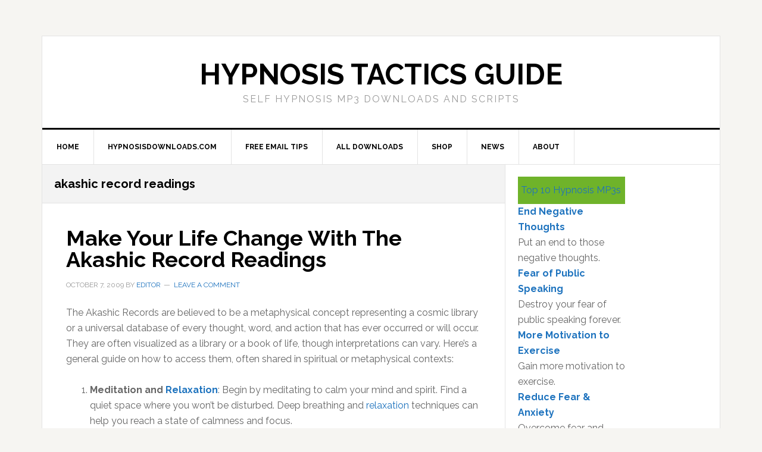

--- FILE ---
content_type: text/html; charset=UTF-8
request_url: https://www.hypnosistacticsguide.com/tag/akashic-record-readings/
body_size: 13755
content:
<!DOCTYPE html>
<html dir="ltr" lang="en-US" prefix="og: https://ogp.me/ns#">
<head >
<meta charset="UTF-8" />
<meta name="viewport" content="width=device-width, initial-scale=1" />
<title>akashic record readings - Hypnosis Tactics Guide</title>

		<!-- All in One SEO 4.6.2 - aioseo.com -->
		<meta name="robots" content="max-image-preview:large" />
		<link rel="canonical" href="https://www.hypnosistacticsguide.com/tag/akashic-record-readings/" />
		<meta name="generator" content="All in One SEO (AIOSEO) 4.6.2" />
		<script type="application/ld+json" class="aioseo-schema">
			{"@context":"https:\/\/schema.org","@graph":[{"@type":"BreadcrumbList","@id":"https:\/\/www.hypnosistacticsguide.com\/tag\/akashic-record-readings\/#breadcrumblist","itemListElement":[{"@type":"ListItem","@id":"https:\/\/www.hypnosistacticsguide.com\/#listItem","position":1,"name":"Home","item":"https:\/\/www.hypnosistacticsguide.com\/","nextItem":"https:\/\/www.hypnosistacticsguide.com\/tag\/akashic-record-readings\/#listItem"},{"@type":"ListItem","@id":"https:\/\/www.hypnosistacticsguide.com\/tag\/akashic-record-readings\/#listItem","position":2,"name":"akashic record readings","previousItem":"https:\/\/www.hypnosistacticsguide.com\/#listItem"}]},{"@type":"CollectionPage","@id":"https:\/\/www.hypnosistacticsguide.com\/tag\/akashic-record-readings\/#collectionpage","url":"https:\/\/www.hypnosistacticsguide.com\/tag\/akashic-record-readings\/","name":"akashic record readings - Hypnosis Tactics Guide","inLanguage":"en-US","isPartOf":{"@id":"https:\/\/www.hypnosistacticsguide.com\/#website"},"breadcrumb":{"@id":"https:\/\/www.hypnosistacticsguide.com\/tag\/akashic-record-readings\/#breadcrumblist"}},{"@type":"Organization","@id":"https:\/\/www.hypnosistacticsguide.com\/#organization","name":"Hypnosis Tactics Guide","url":"https:\/\/www.hypnosistacticsguide.com\/"},{"@type":"WebSite","@id":"https:\/\/www.hypnosistacticsguide.com\/#website","url":"https:\/\/www.hypnosistacticsguide.com\/","name":"Hypnosis Tactics Guide","description":"Self Hypnosis MP3 Downloads and Scripts","inLanguage":"en-US","publisher":{"@id":"https:\/\/www.hypnosistacticsguide.com\/#organization"}}]}
		</script>
		<!-- All in One SEO -->

<link rel='dns-prefetch' href='//cdn.jsdelivr.net' />
<link rel='dns-prefetch' href='//fonts.googleapis.com' />
<link rel="alternate" type="application/rss+xml" title="Hypnosis Tactics Guide &raquo; Feed" href="https://www.hypnosistacticsguide.com/feed/" />
		<!-- This site uses the Google Analytics by MonsterInsights plugin v8.26.0 - Using Analytics tracking - https://www.monsterinsights.com/ -->
							<script src="//www.googletagmanager.com/gtag/js?id=G-736ZT7J26W"  data-cfasync="false" data-wpfc-render="false" type="text/javascript" async></script>
			<script data-cfasync="false" data-wpfc-render="false" type="text/javascript">
				var mi_version = '8.26.0';
				var mi_track_user = true;
				var mi_no_track_reason = '';
								var MonsterInsightsDefaultLocations = {"page_location":"https:\/\/www.hypnosistacticsguide.com\/tag\/akashic-record-readings\/"};
				if ( typeof MonsterInsightsPrivacyGuardFilter === 'function' ) {
					var MonsterInsightsLocations = (typeof MonsterInsightsExcludeQuery === 'object') ? MonsterInsightsPrivacyGuardFilter( MonsterInsightsExcludeQuery ) : MonsterInsightsPrivacyGuardFilter( MonsterInsightsDefaultLocations );
				} else {
					var MonsterInsightsLocations = (typeof MonsterInsightsExcludeQuery === 'object') ? MonsterInsightsExcludeQuery : MonsterInsightsDefaultLocations;
				}

								var disableStrs = [
										'ga-disable-G-736ZT7J26W',
									];

				/* Function to detect opted out users */
				function __gtagTrackerIsOptedOut() {
					for (var index = 0; index < disableStrs.length; index++) {
						if (document.cookie.indexOf(disableStrs[index] + '=true') > -1) {
							return true;
						}
					}

					return false;
				}

				/* Disable tracking if the opt-out cookie exists. */
				if (__gtagTrackerIsOptedOut()) {
					for (var index = 0; index < disableStrs.length; index++) {
						window[disableStrs[index]] = true;
					}
				}

				/* Opt-out function */
				function __gtagTrackerOptout() {
					for (var index = 0; index < disableStrs.length; index++) {
						document.cookie = disableStrs[index] + '=true; expires=Thu, 31 Dec 2099 23:59:59 UTC; path=/';
						window[disableStrs[index]] = true;
					}
				}

				if ('undefined' === typeof gaOptout) {
					function gaOptout() {
						__gtagTrackerOptout();
					}
				}
								window.dataLayer = window.dataLayer || [];

				window.MonsterInsightsDualTracker = {
					helpers: {},
					trackers: {},
				};
				if (mi_track_user) {
					function __gtagDataLayer() {
						dataLayer.push(arguments);
					}

					function __gtagTracker(type, name, parameters) {
						if (!parameters) {
							parameters = {};
						}

						if (parameters.send_to) {
							__gtagDataLayer.apply(null, arguments);
							return;
						}

						if (type === 'event') {
														parameters.send_to = monsterinsights_frontend.v4_id;
							var hookName = name;
							if (typeof parameters['event_category'] !== 'undefined') {
								hookName = parameters['event_category'] + ':' + name;
							}

							if (typeof MonsterInsightsDualTracker.trackers[hookName] !== 'undefined') {
								MonsterInsightsDualTracker.trackers[hookName](parameters);
							} else {
								__gtagDataLayer('event', name, parameters);
							}
							
						} else {
							__gtagDataLayer.apply(null, arguments);
						}
					}

					__gtagTracker('js', new Date());
					__gtagTracker('set', {
						'developer_id.dZGIzZG': true,
											});
					if ( MonsterInsightsLocations.page_location ) {
						__gtagTracker('set', MonsterInsightsLocations);
					}
										__gtagTracker('config', 'G-736ZT7J26W', {"forceSSL":"true"} );
															window.gtag = __gtagTracker;										(function () {
						/* https://developers.google.com/analytics/devguides/collection/analyticsjs/ */
						/* ga and __gaTracker compatibility shim. */
						var noopfn = function () {
							return null;
						};
						var newtracker = function () {
							return new Tracker();
						};
						var Tracker = function () {
							return null;
						};
						var p = Tracker.prototype;
						p.get = noopfn;
						p.set = noopfn;
						p.send = function () {
							var args = Array.prototype.slice.call(arguments);
							args.unshift('send');
							__gaTracker.apply(null, args);
						};
						var __gaTracker = function () {
							var len = arguments.length;
							if (len === 0) {
								return;
							}
							var f = arguments[len - 1];
							if (typeof f !== 'object' || f === null || typeof f.hitCallback !== 'function') {
								if ('send' === arguments[0]) {
									var hitConverted, hitObject = false, action;
									if ('event' === arguments[1]) {
										if ('undefined' !== typeof arguments[3]) {
											hitObject = {
												'eventAction': arguments[3],
												'eventCategory': arguments[2],
												'eventLabel': arguments[4],
												'value': arguments[5] ? arguments[5] : 1,
											}
										}
									}
									if ('pageview' === arguments[1]) {
										if ('undefined' !== typeof arguments[2]) {
											hitObject = {
												'eventAction': 'page_view',
												'page_path': arguments[2],
											}
										}
									}
									if (typeof arguments[2] === 'object') {
										hitObject = arguments[2];
									}
									if (typeof arguments[5] === 'object') {
										Object.assign(hitObject, arguments[5]);
									}
									if ('undefined' !== typeof arguments[1].hitType) {
										hitObject = arguments[1];
										if ('pageview' === hitObject.hitType) {
											hitObject.eventAction = 'page_view';
										}
									}
									if (hitObject) {
										action = 'timing' === arguments[1].hitType ? 'timing_complete' : hitObject.eventAction;
										hitConverted = mapArgs(hitObject);
										__gtagTracker('event', action, hitConverted);
									}
								}
								return;
							}

							function mapArgs(args) {
								var arg, hit = {};
								var gaMap = {
									'eventCategory': 'event_category',
									'eventAction': 'event_action',
									'eventLabel': 'event_label',
									'eventValue': 'event_value',
									'nonInteraction': 'non_interaction',
									'timingCategory': 'event_category',
									'timingVar': 'name',
									'timingValue': 'value',
									'timingLabel': 'event_label',
									'page': 'page_path',
									'location': 'page_location',
									'title': 'page_title',
									'referrer' : 'page_referrer',
								};
								for (arg in args) {
																		if (!(!args.hasOwnProperty(arg) || !gaMap.hasOwnProperty(arg))) {
										hit[gaMap[arg]] = args[arg];
									} else {
										hit[arg] = args[arg];
									}
								}
								return hit;
							}

							try {
								f.hitCallback();
							} catch (ex) {
							}
						};
						__gaTracker.create = newtracker;
						__gaTracker.getByName = newtracker;
						__gaTracker.getAll = function () {
							return [];
						};
						__gaTracker.remove = noopfn;
						__gaTracker.loaded = true;
						window['__gaTracker'] = __gaTracker;
					})();
									} else {
										console.log("");
					(function () {
						function __gtagTracker() {
							return null;
						}

						window['__gtagTracker'] = __gtagTracker;
						window['gtag'] = __gtagTracker;
					})();
									}
			</script>
				<!-- / Google Analytics by MonsterInsights -->
		<script type="text/javascript">
/* <![CDATA[ */
window._wpemojiSettings = {"baseUrl":"https:\/\/s.w.org\/images\/core\/emoji\/14.0.0\/72x72\/","ext":".png","svgUrl":"https:\/\/s.w.org\/images\/core\/emoji\/14.0.0\/svg\/","svgExt":".svg","source":{"concatemoji":"https:\/\/www.hypnosistacticsguide.com\/wp-includes\/js\/wp-emoji-release.min.js?ver=425fc5aaf71caaf66e41b6658cec0cb3"}};
/*! This file is auto-generated */
!function(i,n){var o,s,e;function c(e){try{var t={supportTests:e,timestamp:(new Date).valueOf()};sessionStorage.setItem(o,JSON.stringify(t))}catch(e){}}function p(e,t,n){e.clearRect(0,0,e.canvas.width,e.canvas.height),e.fillText(t,0,0);var t=new Uint32Array(e.getImageData(0,0,e.canvas.width,e.canvas.height).data),r=(e.clearRect(0,0,e.canvas.width,e.canvas.height),e.fillText(n,0,0),new Uint32Array(e.getImageData(0,0,e.canvas.width,e.canvas.height).data));return t.every(function(e,t){return e===r[t]})}function u(e,t,n){switch(t){case"flag":return n(e,"\ud83c\udff3\ufe0f\u200d\u26a7\ufe0f","\ud83c\udff3\ufe0f\u200b\u26a7\ufe0f")?!1:!n(e,"\ud83c\uddfa\ud83c\uddf3","\ud83c\uddfa\u200b\ud83c\uddf3")&&!n(e,"\ud83c\udff4\udb40\udc67\udb40\udc62\udb40\udc65\udb40\udc6e\udb40\udc67\udb40\udc7f","\ud83c\udff4\u200b\udb40\udc67\u200b\udb40\udc62\u200b\udb40\udc65\u200b\udb40\udc6e\u200b\udb40\udc67\u200b\udb40\udc7f");case"emoji":return!n(e,"\ud83e\udef1\ud83c\udffb\u200d\ud83e\udef2\ud83c\udfff","\ud83e\udef1\ud83c\udffb\u200b\ud83e\udef2\ud83c\udfff")}return!1}function f(e,t,n){var r="undefined"!=typeof WorkerGlobalScope&&self instanceof WorkerGlobalScope?new OffscreenCanvas(300,150):i.createElement("canvas"),a=r.getContext("2d",{willReadFrequently:!0}),o=(a.textBaseline="top",a.font="600 32px Arial",{});return e.forEach(function(e){o[e]=t(a,e,n)}),o}function t(e){var t=i.createElement("script");t.src=e,t.defer=!0,i.head.appendChild(t)}"undefined"!=typeof Promise&&(o="wpEmojiSettingsSupports",s=["flag","emoji"],n.supports={everything:!0,everythingExceptFlag:!0},e=new Promise(function(e){i.addEventListener("DOMContentLoaded",e,{once:!0})}),new Promise(function(t){var n=function(){try{var e=JSON.parse(sessionStorage.getItem(o));if("object"==typeof e&&"number"==typeof e.timestamp&&(new Date).valueOf()<e.timestamp+604800&&"object"==typeof e.supportTests)return e.supportTests}catch(e){}return null}();if(!n){if("undefined"!=typeof Worker&&"undefined"!=typeof OffscreenCanvas&&"undefined"!=typeof URL&&URL.createObjectURL&&"undefined"!=typeof Blob)try{var e="postMessage("+f.toString()+"("+[JSON.stringify(s),u.toString(),p.toString()].join(",")+"));",r=new Blob([e],{type:"text/javascript"}),a=new Worker(URL.createObjectURL(r),{name:"wpTestEmojiSupports"});return void(a.onmessage=function(e){c(n=e.data),a.terminate(),t(n)})}catch(e){}c(n=f(s,u,p))}t(n)}).then(function(e){for(var t in e)n.supports[t]=e[t],n.supports.everything=n.supports.everything&&n.supports[t],"flag"!==t&&(n.supports.everythingExceptFlag=n.supports.everythingExceptFlag&&n.supports[t]);n.supports.everythingExceptFlag=n.supports.everythingExceptFlag&&!n.supports.flag,n.DOMReady=!1,n.readyCallback=function(){n.DOMReady=!0}}).then(function(){return e}).then(function(){var e;n.supports.everything||(n.readyCallback(),(e=n.source||{}).concatemoji?t(e.concatemoji):e.wpemoji&&e.twemoji&&(t(e.twemoji),t(e.wpemoji)))}))}((window,document),window._wpemojiSettings);
/* ]]> */
</script>
<link rel='stylesheet' id='news-pro-css' href='https://www.hypnosistacticsguide.com/wp-content/themes/news-pro/style.css?ver=3.2.2' type='text/css' media='all' />
<style id='news-pro-inline-css' type='text/css'>


		a,
		.entry-title a:focus,
		.entry-title a:hover {
			color: #1e73be;
		}

		@media only screen and ( max-width: 1023px ) {
			.genesis-responsive-menu .genesis-nav-menu a:focus,
			.genesis-responsive-menu .genesis-nav-menu a:hover,
			.genesis-responsive-menu .genesis-nav-menu .menu-item.current-menu-item > a,
			.menu-toggle:focus,
			.menu-toggle:hover,
			.sub-menu-toggle:focus,
			.sub-menu-toggle:hover {
				color: #1e73be;
			}
		}

		

		.footer-widgets a:focus,
		.footer-widgets a:hover,
		.site-footer a:focus,
		.site-footer a:hover {
			color: #ffffff;
		}

		
</style>
<style id='wp-emoji-styles-inline-css' type='text/css'>

	img.wp-smiley, img.emoji {
		display: inline !important;
		border: none !important;
		box-shadow: none !important;
		height: 1em !important;
		width: 1em !important;
		margin: 0 0.07em !important;
		vertical-align: -0.1em !important;
		background: none !important;
		padding: 0 !important;
	}
</style>
<link rel='stylesheet' id='wp-block-library-css' href='https://www.hypnosistacticsguide.com/wp-includes/css/dist/block-library/style.min.css?ver=425fc5aaf71caaf66e41b6658cec0cb3' type='text/css' media='all' />
<style id='classic-theme-styles-inline-css' type='text/css'>
/*! This file is auto-generated */
.wp-block-button__link{color:#fff;background-color:#32373c;border-radius:9999px;box-shadow:none;text-decoration:none;padding:calc(.667em + 2px) calc(1.333em + 2px);font-size:1.125em}.wp-block-file__button{background:#32373c;color:#fff;text-decoration:none}
</style>
<style id='global-styles-inline-css' type='text/css'>
body{--wp--preset--color--black: #000000;--wp--preset--color--cyan-bluish-gray: #abb8c3;--wp--preset--color--white: #ffffff;--wp--preset--color--pale-pink: #f78da7;--wp--preset--color--vivid-red: #cf2e2e;--wp--preset--color--luminous-vivid-orange: #ff6900;--wp--preset--color--luminous-vivid-amber: #fcb900;--wp--preset--color--light-green-cyan: #7bdcb5;--wp--preset--color--vivid-green-cyan: #00d084;--wp--preset--color--pale-cyan-blue: #8ed1fc;--wp--preset--color--vivid-cyan-blue: #0693e3;--wp--preset--color--vivid-purple: #9b51e0;--wp--preset--gradient--vivid-cyan-blue-to-vivid-purple: linear-gradient(135deg,rgba(6,147,227,1) 0%,rgb(155,81,224) 100%);--wp--preset--gradient--light-green-cyan-to-vivid-green-cyan: linear-gradient(135deg,rgb(122,220,180) 0%,rgb(0,208,130) 100%);--wp--preset--gradient--luminous-vivid-amber-to-luminous-vivid-orange: linear-gradient(135deg,rgba(252,185,0,1) 0%,rgba(255,105,0,1) 100%);--wp--preset--gradient--luminous-vivid-orange-to-vivid-red: linear-gradient(135deg,rgba(255,105,0,1) 0%,rgb(207,46,46) 100%);--wp--preset--gradient--very-light-gray-to-cyan-bluish-gray: linear-gradient(135deg,rgb(238,238,238) 0%,rgb(169,184,195) 100%);--wp--preset--gradient--cool-to-warm-spectrum: linear-gradient(135deg,rgb(74,234,220) 0%,rgb(151,120,209) 20%,rgb(207,42,186) 40%,rgb(238,44,130) 60%,rgb(251,105,98) 80%,rgb(254,248,76) 100%);--wp--preset--gradient--blush-light-purple: linear-gradient(135deg,rgb(255,206,236) 0%,rgb(152,150,240) 100%);--wp--preset--gradient--blush-bordeaux: linear-gradient(135deg,rgb(254,205,165) 0%,rgb(254,45,45) 50%,rgb(107,0,62) 100%);--wp--preset--gradient--luminous-dusk: linear-gradient(135deg,rgb(255,203,112) 0%,rgb(199,81,192) 50%,rgb(65,88,208) 100%);--wp--preset--gradient--pale-ocean: linear-gradient(135deg,rgb(255,245,203) 0%,rgb(182,227,212) 50%,rgb(51,167,181) 100%);--wp--preset--gradient--electric-grass: linear-gradient(135deg,rgb(202,248,128) 0%,rgb(113,206,126) 100%);--wp--preset--gradient--midnight: linear-gradient(135deg,rgb(2,3,129) 0%,rgb(40,116,252) 100%);--wp--preset--font-size--small: 13px;--wp--preset--font-size--medium: 20px;--wp--preset--font-size--large: 36px;--wp--preset--font-size--x-large: 42px;--wp--preset--spacing--20: 0.44rem;--wp--preset--spacing--30: 0.67rem;--wp--preset--spacing--40: 1rem;--wp--preset--spacing--50: 1.5rem;--wp--preset--spacing--60: 2.25rem;--wp--preset--spacing--70: 3.38rem;--wp--preset--spacing--80: 5.06rem;--wp--preset--shadow--natural: 6px 6px 9px rgba(0, 0, 0, 0.2);--wp--preset--shadow--deep: 12px 12px 50px rgba(0, 0, 0, 0.4);--wp--preset--shadow--sharp: 6px 6px 0px rgba(0, 0, 0, 0.2);--wp--preset--shadow--outlined: 6px 6px 0px -3px rgba(255, 255, 255, 1), 6px 6px rgba(0, 0, 0, 1);--wp--preset--shadow--crisp: 6px 6px 0px rgba(0, 0, 0, 1);}:where(.is-layout-flex){gap: 0.5em;}:where(.is-layout-grid){gap: 0.5em;}body .is-layout-flow > .alignleft{float: left;margin-inline-start: 0;margin-inline-end: 2em;}body .is-layout-flow > .alignright{float: right;margin-inline-start: 2em;margin-inline-end: 0;}body .is-layout-flow > .aligncenter{margin-left: auto !important;margin-right: auto !important;}body .is-layout-constrained > .alignleft{float: left;margin-inline-start: 0;margin-inline-end: 2em;}body .is-layout-constrained > .alignright{float: right;margin-inline-start: 2em;margin-inline-end: 0;}body .is-layout-constrained > .aligncenter{margin-left: auto !important;margin-right: auto !important;}body .is-layout-constrained > :where(:not(.alignleft):not(.alignright):not(.alignfull)){max-width: var(--wp--style--global--content-size);margin-left: auto !important;margin-right: auto !important;}body .is-layout-constrained > .alignwide{max-width: var(--wp--style--global--wide-size);}body .is-layout-flex{display: flex;}body .is-layout-flex{flex-wrap: wrap;align-items: center;}body .is-layout-flex > *{margin: 0;}body .is-layout-grid{display: grid;}body .is-layout-grid > *{margin: 0;}:where(.wp-block-columns.is-layout-flex){gap: 2em;}:where(.wp-block-columns.is-layout-grid){gap: 2em;}:where(.wp-block-post-template.is-layout-flex){gap: 1.25em;}:where(.wp-block-post-template.is-layout-grid){gap: 1.25em;}.has-black-color{color: var(--wp--preset--color--black) !important;}.has-cyan-bluish-gray-color{color: var(--wp--preset--color--cyan-bluish-gray) !important;}.has-white-color{color: var(--wp--preset--color--white) !important;}.has-pale-pink-color{color: var(--wp--preset--color--pale-pink) !important;}.has-vivid-red-color{color: var(--wp--preset--color--vivid-red) !important;}.has-luminous-vivid-orange-color{color: var(--wp--preset--color--luminous-vivid-orange) !important;}.has-luminous-vivid-amber-color{color: var(--wp--preset--color--luminous-vivid-amber) !important;}.has-light-green-cyan-color{color: var(--wp--preset--color--light-green-cyan) !important;}.has-vivid-green-cyan-color{color: var(--wp--preset--color--vivid-green-cyan) !important;}.has-pale-cyan-blue-color{color: var(--wp--preset--color--pale-cyan-blue) !important;}.has-vivid-cyan-blue-color{color: var(--wp--preset--color--vivid-cyan-blue) !important;}.has-vivid-purple-color{color: var(--wp--preset--color--vivid-purple) !important;}.has-black-background-color{background-color: var(--wp--preset--color--black) !important;}.has-cyan-bluish-gray-background-color{background-color: var(--wp--preset--color--cyan-bluish-gray) !important;}.has-white-background-color{background-color: var(--wp--preset--color--white) !important;}.has-pale-pink-background-color{background-color: var(--wp--preset--color--pale-pink) !important;}.has-vivid-red-background-color{background-color: var(--wp--preset--color--vivid-red) !important;}.has-luminous-vivid-orange-background-color{background-color: var(--wp--preset--color--luminous-vivid-orange) !important;}.has-luminous-vivid-amber-background-color{background-color: var(--wp--preset--color--luminous-vivid-amber) !important;}.has-light-green-cyan-background-color{background-color: var(--wp--preset--color--light-green-cyan) !important;}.has-vivid-green-cyan-background-color{background-color: var(--wp--preset--color--vivid-green-cyan) !important;}.has-pale-cyan-blue-background-color{background-color: var(--wp--preset--color--pale-cyan-blue) !important;}.has-vivid-cyan-blue-background-color{background-color: var(--wp--preset--color--vivid-cyan-blue) !important;}.has-vivid-purple-background-color{background-color: var(--wp--preset--color--vivid-purple) !important;}.has-black-border-color{border-color: var(--wp--preset--color--black) !important;}.has-cyan-bluish-gray-border-color{border-color: var(--wp--preset--color--cyan-bluish-gray) !important;}.has-white-border-color{border-color: var(--wp--preset--color--white) !important;}.has-pale-pink-border-color{border-color: var(--wp--preset--color--pale-pink) !important;}.has-vivid-red-border-color{border-color: var(--wp--preset--color--vivid-red) !important;}.has-luminous-vivid-orange-border-color{border-color: var(--wp--preset--color--luminous-vivid-orange) !important;}.has-luminous-vivid-amber-border-color{border-color: var(--wp--preset--color--luminous-vivid-amber) !important;}.has-light-green-cyan-border-color{border-color: var(--wp--preset--color--light-green-cyan) !important;}.has-vivid-green-cyan-border-color{border-color: var(--wp--preset--color--vivid-green-cyan) !important;}.has-pale-cyan-blue-border-color{border-color: var(--wp--preset--color--pale-cyan-blue) !important;}.has-vivid-cyan-blue-border-color{border-color: var(--wp--preset--color--vivid-cyan-blue) !important;}.has-vivid-purple-border-color{border-color: var(--wp--preset--color--vivid-purple) !important;}.has-vivid-cyan-blue-to-vivid-purple-gradient-background{background: var(--wp--preset--gradient--vivid-cyan-blue-to-vivid-purple) !important;}.has-light-green-cyan-to-vivid-green-cyan-gradient-background{background: var(--wp--preset--gradient--light-green-cyan-to-vivid-green-cyan) !important;}.has-luminous-vivid-amber-to-luminous-vivid-orange-gradient-background{background: var(--wp--preset--gradient--luminous-vivid-amber-to-luminous-vivid-orange) !important;}.has-luminous-vivid-orange-to-vivid-red-gradient-background{background: var(--wp--preset--gradient--luminous-vivid-orange-to-vivid-red) !important;}.has-very-light-gray-to-cyan-bluish-gray-gradient-background{background: var(--wp--preset--gradient--very-light-gray-to-cyan-bluish-gray) !important;}.has-cool-to-warm-spectrum-gradient-background{background: var(--wp--preset--gradient--cool-to-warm-spectrum) !important;}.has-blush-light-purple-gradient-background{background: var(--wp--preset--gradient--blush-light-purple) !important;}.has-blush-bordeaux-gradient-background{background: var(--wp--preset--gradient--blush-bordeaux) !important;}.has-luminous-dusk-gradient-background{background: var(--wp--preset--gradient--luminous-dusk) !important;}.has-pale-ocean-gradient-background{background: var(--wp--preset--gradient--pale-ocean) !important;}.has-electric-grass-gradient-background{background: var(--wp--preset--gradient--electric-grass) !important;}.has-midnight-gradient-background{background: var(--wp--preset--gradient--midnight) !important;}.has-small-font-size{font-size: var(--wp--preset--font-size--small) !important;}.has-medium-font-size{font-size: var(--wp--preset--font-size--medium) !important;}.has-large-font-size{font-size: var(--wp--preset--font-size--large) !important;}.has-x-large-font-size{font-size: var(--wp--preset--font-size--x-large) !important;}
.wp-block-navigation a:where(:not(.wp-element-button)){color: inherit;}
:where(.wp-block-post-template.is-layout-flex){gap: 1.25em;}:where(.wp-block-post-template.is-layout-grid){gap: 1.25em;}
:where(.wp-block-columns.is-layout-flex){gap: 2em;}:where(.wp-block-columns.is-layout-grid){gap: 2em;}
.wp-block-pullquote{font-size: 1.5em;line-height: 1.6;}
</style>
<link rel='stylesheet' id='woocommerce-layout-css' href='https://www.hypnosistacticsguide.com/wp-content/plugins/woocommerce/assets/css/woocommerce-layout.css?ver=8.8.6' type='text/css' media='all' />
<link rel='stylesheet' id='woocommerce-smallscreen-css' href='https://www.hypnosistacticsguide.com/wp-content/plugins/woocommerce/assets/css/woocommerce-smallscreen.css?ver=8.8.6' type='text/css' media='only screen and (max-width: 1188px)' />
<link rel='stylesheet' id='woocommerce-general-css' href='https://www.hypnosistacticsguide.com/wp-content/plugins/woocommerce/assets/css/woocommerce.css?ver=8.8.6' type='text/css' media='all' />
<link rel='stylesheet' id='news-woocommerce-styles-css' href='https://www.hypnosistacticsguide.com/wp-content/themes/news-pro/lib/woocommerce/news-woocommerce.css?ver=3.2.2' type='text/css' media='screen' />
<style id='news-woocommerce-styles-inline-css' type='text/css'>


		.woocommerce div.product p.price,
		.woocommerce div.product span.price,
		.woocommerce div.product .woocommerce-tabs ul.tabs li a:hover,
		.woocommerce div.product .woocommerce-tabs ul.tabs li a:focus,
		.woocommerce ul.products li.product h3:hover,
		.woocommerce ul.products li.product .price,
		.woocommerce .woocommerce-breadcrumb a:hover,
		.woocommerce .woocommerce-breadcrumb a:focus,
		.woocommerce .widget_layered_nav ul li.chosen a::before,
		.woocommerce .widget_layered_nav_filters ul li a::before,
		.woocommerce .widget_rating_filter ul li.chosen a::before,
		.woocommerce .widget_rating_filter ul li.chosen a::before {
			color: #1e73be;
		}

	
</style>
<style id='woocommerce-inline-inline-css' type='text/css'>
.woocommerce form .form-row .required { visibility: visible; }
</style>
<link rel='stylesheet' id='dashicons-css' href='https://www.hypnosistacticsguide.com/wp-includes/css/dashicons.min.css?ver=425fc5aaf71caaf66e41b6658cec0cb3' type='text/css' media='all' />
<link rel='stylesheet' id='google-fonts-css' href='//fonts.googleapis.com/css?family=Raleway%3A400%2C700&#038;ver=3.2.2' type='text/css' media='all' />
<script type="text/javascript" src="https://www.hypnosistacticsguide.com/wp-content/plugins/google-analytics-for-wordpress/assets/js/frontend-gtag.min.js?ver=8.26.0" id="monsterinsights-frontend-script-js"></script>
<script data-cfasync="false" data-wpfc-render="false" type="text/javascript" id='monsterinsights-frontend-script-js-extra'>/* <![CDATA[ */
var monsterinsights_frontend = {"js_events_tracking":"true","download_extensions":"doc,pdf,ppt,zip,xls,docx,pptx,xlsx","inbound_paths":"[]","home_url":"https:\/\/www.hypnosistacticsguide.com","hash_tracking":"false","v4_id":"G-736ZT7J26W"};/* ]]> */
</script>
<script type="text/javascript" src="https://www.hypnosistacticsguide.com/wp-includes/js/jquery/jquery.min.js?ver=3.7.1" id="jquery-core-js"></script>
<script type="text/javascript" src="https://www.hypnosistacticsguide.com/wp-includes/js/jquery/jquery-migrate.min.js?ver=3.4.1" id="jquery-migrate-js"></script>
<script type="text/javascript" src="https://www.hypnosistacticsguide.com/wp-content/plugins/woocommerce/assets/js/jquery-blockui/jquery.blockUI.min.js?ver=2.7.0-wc.8.8.6" id="jquery-blockui-js" defer="defer" data-wp-strategy="defer"></script>
<script type="text/javascript" id="wc-add-to-cart-js-extra">
/* <![CDATA[ */
var wc_add_to_cart_params = {"ajax_url":"\/wp-admin\/admin-ajax.php","wc_ajax_url":"\/?wc-ajax=%%endpoint%%","i18n_view_cart":"View cart","cart_url":"https:\/\/www.hypnosistacticsguide.com\/cart\/","is_cart":"","cart_redirect_after_add":"no"};
/* ]]> */
</script>
<script type="text/javascript" src="https://www.hypnosistacticsguide.com/wp-content/plugins/woocommerce/assets/js/frontend/add-to-cart.min.js?ver=8.8.6" id="wc-add-to-cart-js" defer="defer" data-wp-strategy="defer"></script>
<script type="text/javascript" src="https://www.hypnosistacticsguide.com/wp-content/plugins/woocommerce/assets/js/js-cookie/js.cookie.min.js?ver=2.1.4-wc.8.8.6" id="js-cookie-js" defer="defer" data-wp-strategy="defer"></script>
<script type="text/javascript" id="woocommerce-js-extra">
/* <![CDATA[ */
var woocommerce_params = {"ajax_url":"\/wp-admin\/admin-ajax.php","wc_ajax_url":"\/?wc-ajax=%%endpoint%%"};
/* ]]> */
</script>
<script type="text/javascript" src="https://www.hypnosistacticsguide.com/wp-content/plugins/woocommerce/assets/js/frontend/woocommerce.min.js?ver=8.8.6" id="woocommerce-js" defer="defer" data-wp-strategy="defer"></script>
<link rel="https://api.w.org/" href="https://www.hypnosistacticsguide.com/wp-json/" /><link rel="alternate" type="application/json" href="https://www.hypnosistacticsguide.com/wp-json/wp/v2/tags/176" />		<script>
			( function() {
				window.onpageshow = function( event ) {
					// Defined window.wpforms means that a form exists on a page.
					// If so and back/forward button has been clicked,
					// force reload a page to prevent the submit button state stuck.
					if ( typeof window.wpforms !== 'undefined' && event.persisted ) {
						window.location.reload();
					}
				};
			}() );
		</script>
		<link rel="icon" href="https://www.hypnosistacticsguide.com/wp-content/themes/news-pro/images/favicon.ico" />
<link rel="pingback" href="https://www.hypnosistacticsguide.com/xmlrpc.php" />
	<noscript><style>.woocommerce-product-gallery{ opacity: 1 !important; }</style></noscript>
	<style id="wpforms-css-vars-root">
				:root {
					--wpforms-field-border-radius: 3px;
--wpforms-field-border-style: solid;
--wpforms-field-border-size: 1px;
--wpforms-field-background-color: #ffffff;
--wpforms-field-border-color: rgba( 0, 0, 0, 0.25 );
--wpforms-field-border-color-spare: rgba( 0, 0, 0, 0.25 );
--wpforms-field-text-color: rgba( 0, 0, 0, 0.7 );
--wpforms-field-menu-color: #ffffff;
--wpforms-label-color: rgba( 0, 0, 0, 0.85 );
--wpforms-label-sublabel-color: rgba( 0, 0, 0, 0.55 );
--wpforms-label-error-color: #d63637;
--wpforms-button-border-radius: 3px;
--wpforms-button-border-style: none;
--wpforms-button-border-size: 1px;
--wpforms-button-background-color: #066aab;
--wpforms-button-border-color: #066aab;
--wpforms-button-text-color: #ffffff;
--wpforms-page-break-color: #066aab;
--wpforms-background-image: none;
--wpforms-background-position: center center;
--wpforms-background-repeat: no-repeat;
--wpforms-background-size: cover;
--wpforms-background-width: 100px;
--wpforms-background-height: 100px;
--wpforms-background-color: rgba( 0, 0, 0, 0 );
--wpforms-background-url: none;
--wpforms-container-padding: 0px;
--wpforms-container-border-style: none;
--wpforms-container-border-width: 1px;
--wpforms-container-border-color: #000000;
--wpforms-container-border-radius: 3px;
--wpforms-field-size-input-height: 43px;
--wpforms-field-size-input-spacing: 15px;
--wpforms-field-size-font-size: 16px;
--wpforms-field-size-line-height: 19px;
--wpforms-field-size-padding-h: 14px;
--wpforms-field-size-checkbox-size: 16px;
--wpforms-field-size-sublabel-spacing: 5px;
--wpforms-field-size-icon-size: 1;
--wpforms-label-size-font-size: 16px;
--wpforms-label-size-line-height: 19px;
--wpforms-label-size-sublabel-font-size: 14px;
--wpforms-label-size-sublabel-line-height: 17px;
--wpforms-button-size-font-size: 17px;
--wpforms-button-size-height: 41px;
--wpforms-button-size-padding-h: 15px;
--wpforms-button-size-margin-top: 10px;
--wpforms-container-shadow-size-box-shadow: none;

				}
			</style></head>
<body data-rsssl=1 class="archive tag tag-akashic-record-readings tag-176 theme-genesis woocommerce-no-js header-full-width content-sidebar genesis-breadcrumbs-hidden genesis-footer-widgets-visible" itemscope itemtype="https://schema.org/WebPage"><div class="site-container"><ul class="genesis-skip-link"><li><a href="#genesis-nav-primary" class="screen-reader-shortcut"> Skip to primary navigation</a></li><li><a href="#genesis-content" class="screen-reader-shortcut"> Skip to main content</a></li><li><a href="#genesis-sidebar-primary" class="screen-reader-shortcut"> Skip to primary sidebar</a></li><li><a href="#genesis-footer-widgets" class="screen-reader-shortcut"> Skip to footer</a></li></ul><div class="site-container-wrap"><header class="site-header" itemscope itemtype="https://schema.org/WPHeader"><div class="wrap"><div class="title-area"><p class="site-title" itemprop="headline"><a href="https://www.hypnosistacticsguide.com/">Hypnosis Tactics Guide</a></p><p class="site-description" itemprop="description">Self Hypnosis MP3 Downloads and Scripts</p></div></div></header><nav class="nav-primary" aria-label="Main" itemscope itemtype="https://schema.org/SiteNavigationElement" id="genesis-nav-primary"><div class="wrap"><ul id="menu-primary-menu" class="menu genesis-nav-menu menu-primary js-superfish"><li id="menu-item-2028" class="menu-item menu-item-type-custom menu-item-object-custom menu-item-home menu-item-2028"><a href="https://www.hypnosistacticsguide.com/" itemprop="url"><span itemprop="name">Home</span></a></li>
<li id="menu-item-2055" class="menu-item menu-item-type-post_type menu-item-object-page menu-item-2055"><a href="https://www.hypnosistacticsguide.com/hypnosisdownloads-review/" itemprop="url"><span itemprop="name">HypnosisDownloads.com</span></a></li>
<li id="menu-item-2039" class="menu-item menu-item-type-post_type menu-item-object-page menu-item-has-children menu-item-2039"><a href="https://www.hypnosistacticsguide.com/free-email-tips/" itemprop="url"><span itemprop="name">Free Email Tips</span></a>
<ul class="sub-menu">
	<li id="menu-item-2041" class="menu-item menu-item-type-post_type menu-item-object-page menu-item-2041"><a href="https://www.hypnosistacticsguide.com/free-email-tips/learn-hypnosis-in-5-days/" itemprop="url"><span itemprop="name">Learn Hypnosis in 5 Days</span></a></li>
	<li id="menu-item-2043" class="menu-item menu-item-type-post_type menu-item-object-page menu-item-2043"><a href="https://www.hypnosistacticsguide.com/free-email-tips/relationships-tips/" itemprop="url"><span itemprop="name">Relationships Tips</span></a></li>
	<li id="menu-item-2044" class="menu-item menu-item-type-post_type menu-item-object-page menu-item-2044"><a href="https://www.hypnosistacticsguide.com/free-email-tips/self-esteem-tips/" itemprop="url"><span itemprop="name">Self Esteem Tips</span></a></li>
	<li id="menu-item-2040" class="menu-item menu-item-type-post_type menu-item-object-page menu-item-2040"><a href="https://www.hypnosistacticsguide.com/free-email-tips/confidence-tips/" itemprop="url"><span itemprop="name">Confidence Tips</span></a></li>
	<li id="menu-item-2046" class="menu-item menu-item-type-post_type menu-item-object-page menu-item-2046"><a href="https://www.hypnosistacticsguide.com/free-email-tips/success-tips/" itemprop="url"><span itemprop="name">Success Tips</span></a></li>
	<li id="menu-item-2045" class="menu-item menu-item-type-post_type menu-item-object-page menu-item-2045"><a href="https://www.hypnosistacticsguide.com/free-email-tips/social-anxiety/" itemprop="url"><span itemprop="name">Social Anxiety</span></a></li>
	<li id="menu-item-2042" class="menu-item menu-item-type-post_type menu-item-object-page menu-item-2042"><a href="https://www.hypnosistacticsguide.com/free-email-tips/quit-smoking/" itemprop="url"><span itemprop="name">Quit Smoking</span></a></li>
</ul>
</li>
<li id="menu-item-2033" class="menu-item menu-item-type-post_type menu-item-object-page menu-item-2033"><a href="https://www.hypnosistacticsguide.com/all-downloads/" itemprop="url"><span itemprop="name">All Downloads</span></a></li>
<li id="menu-item-2192" class="menu-item menu-item-type-post_type menu-item-object-page menu-item-has-children menu-item-2192"><a href="https://www.hypnosistacticsguide.com/shop/" itemprop="url"><span itemprop="name">Shop</span></a>
<ul class="sub-menu">
	<li id="menu-item-2193" class="menu-item menu-item-type-taxonomy menu-item-object-product_cat menu-item-2193"><a href="https://www.hypnosistacticsguide.com/product-category/books/" itemprop="url"><span itemprop="name">Books</span></a></li>
</ul>
</li>
<li id="menu-item-2219" class="menu-item menu-item-type-taxonomy menu-item-object-category menu-item-2219"><a href="https://www.hypnosistacticsguide.com/category/news/" itemprop="url"><span itemprop="name">News</span></a></li>
<li id="menu-item-2032" class="menu-item menu-item-type-post_type menu-item-object-page menu-item-2032"><a href="https://www.hypnosistacticsguide.com/about/" itemprop="url"><span itemprop="name">About</span></a></li>
</ul></div></nav><div class="site-inner"><div class="content-sidebar-wrap"><main class="content" id="genesis-content"><div class="archive-description taxonomy-archive-description taxonomy-description"><h1 class="archive-title">akashic record readings</h1></div><article class="post-222 post type-post status-publish format-standard category-visualization tag-akashic-record-readings tag-akashic-records tag-akashic-records-consultation tag-akashik tag-akashik-readings tag-purpose-soul entry" aria-label="Make Your Life Change With The Akashic Record Readings" itemscope itemtype="https://schema.org/CreativeWork"><header class="entry-header"><h2 class="entry-title" itemprop="headline"><a class="entry-title-link" rel="bookmark" href="https://www.hypnosistacticsguide.com/visualization/make-your-life-change-with-the-akashic-record-readings/">Make Your Life Change With The Akashic Record Readings</a></h2>
<p class="entry-meta"><time class="entry-time" itemprop="datePublished" datetime="2009-10-07T19:02:20-07:00">October 7, 2009</time> by <span class="entry-author" itemprop="author" itemscope itemtype="https://schema.org/Person"><a href="https://www.hypnosistacticsguide.com/author/admin/" class="entry-author-link" rel="author" itemprop="url"><span class="entry-author-name" itemprop="name">editor</span></a></span> <span class="entry-comments-link"><a href="https://www.hypnosistacticsguide.com/visualization/make-your-life-change-with-the-akashic-record-readings/#respond">Leave a Comment</a></span> </p></header><div class="entry-content" itemprop="text"><p>The Akashic Records are believed to be a metaphysical concept representing a cosmic library or a universal database of every thought, word, and action that has ever occurred or will occur. They are often visualized as a library or a book of life, though interpretations can vary. Here&#8217;s a general guide on how to access them, often shared in spiritual or metaphysical contexts:</p>
<ol>
<li><strong>Meditation and <a href="https://www.hypnosistacticsguide.com/go/relaxation">Relaxation</a></strong>: Begin by meditating to calm your mind and spirit. Find a quiet space where you won&#8217;t be disturbed. Deep breathing and <a href="https://www.hypnosistacticsguide.com/go/relaxation">relaxation</a> techniques can help you reach a state of calmness and focus.</li>
<li><strong>Setting Intentions</strong>: Set a clear intention or question that you want to explore in the Akashic Records. It&#8217;s important to have a focused, clear, and sincere intent.</li>
<li><strong>Visualization</strong>: Visualize entering a sacred space or a library that represents the Akashic Records. This might be a personal space that feels safe and serene to you. Visualization is a key part in accessing the records, as it&#8217;s believed to be a more spiritual or metaphysical experience.</li>
<li><strong>Asking Questions</strong>: Once you feel connected to this space, you can ask your questions. It&#8217;s advised to start with broader questions before moving to more specific ones. Listen or look for responses, which might come in various forms like images, feelings, words, or insights.</li>
<li><strong>Receiving and Interpreting Information</strong>: Be open to whatever comes through. The information might not always be literal; sometimes it&#8217;s symbolic or requires interpretation.</li>
<li><strong>Gratitude and Closing</strong>: Always end your session by expressing gratitude for any guidance or information received. Then, visualize yourself leaving the Akashic Records and returning to your normal state of consciousness.</li>
<li><strong>Reflecting and Journaling</strong>: After the session, spend some time reflecting on what you experienced. Writing in a journal can help you process and interpret the information you received.</li>
<li><strong>Regular Practice</strong>: Like any skill, accessing the Akashic Records might require practice. Regular meditation and visits to your visualization of the Akashic Records can deepen your connection and understanding.</li>
</ol>
<p>Remember, these steps are based on spiritual and metaphysical beliefs and practices, and experiences can vary greatly from person to person. There&#8217;s no scientific evidence to support the existence of the Akashic Records, so this should be approached as a spiritual or personal growth exercise rather than a fact-based practice.</p></div><footer class="entry-footer"><p class="entry-meta"><span class="entry-categories">Filed Under: <a href="https://www.hypnosistacticsguide.com/category/visualization/" rel="category tag">Visualization</a></span> <span class="entry-tags">Tagged With: <a href="https://www.hypnosistacticsguide.com/tag/akashic-record-readings/" rel="tag">akashic record readings</a>, <a href="https://www.hypnosistacticsguide.com/tag/akashic-records/" rel="tag">akashic records</a>, <a href="https://www.hypnosistacticsguide.com/tag/akashic-records-consultation/" rel="tag">akashic records consultation</a>, <a href="https://www.hypnosistacticsguide.com/tag/akashik/" rel="tag">akashik</a>, <a href="https://www.hypnosistacticsguide.com/tag/akashik-readings/" rel="tag">akashik readings</a>, <a href="https://www.hypnosistacticsguide.com/tag/purpose-soul/" rel="tag">purpose soul</a></span></p></footer></article></main><aside class="sidebar sidebar-primary widget-area" role="complementary" aria-label="Primary Sidebar" itemscope itemtype="https://schema.org/WPSideBar" id="genesis-sidebar-primary"><h2 class="genesis-sidebar-title screen-reader-text">Primary Sidebar</h2><section id="block-2" class="widget widget_block"><div class="widget-wrap"><div style="width:180px;"><div style="background-color: #6FB32A; padding: 10px 5px;"><a rel="nofollow" href="https://www.hypnosisdownloads.com/?1903!topten" class="whiteboldlink">Top 10 Hypnosis MP3s</a></div><div class="downloadlinks"><a rel="nofollow" href="https://www.hypnosisdownloads.com/thinking-skills/negative-thinking?1903!topten" class="affdownloadlinks"><strong>End Negative Thoughts</strong></a><br /><span class="tinytext">Put an end to those negative thoughts.</span></div><div class="downloadlinks"><a rel="nofollow" href="https://www.hypnosisdownloads.com/job-skills/public-speaking?1903!topten" class="affdownloadlinks"><strong>Fear of Public Speaking</strong></a><br /><span class="tinytext">Destroy your fear of public speaking forever.</span></div><div class="downloadlinks"><a rel="nofollow" href="https://www.hypnosisdownloads.com/personal-fitness/exercise?1903!topten" class="affdownloadlinks"><strong>More Motivation to Exercise</strong></a><br /><span class="tinytext">Gain more motivation to exercise.</span></div><div class="downloadlinks"><a rel="nofollow" href="https://www.hypnosisdownloads.com/fears-phobias/anxiety-fear?1903!topten" class="affdownloadlinks"><strong>Reduce Fear & Anxiety</strong></a><br /><span class="tinytext">Overcome fear and anxiety.</span></div><div class="downloadlinks"><a rel="nofollow" href="https://www.hypnosisdownloads.com/self-confidence/confidence-builder?1903!topten" class="affdownloadlinks"><strong>Get More Confidence</strong></a><br /><span class="tinytext">Get more confidence now!</span></div><div class="downloadlinks"><a rel="nofollow" href="https://www.hypnosisdownloads.com/weight-loss/think-thin?1903!topten" class="affdownloadlinks"><strong>ThinThink</strong></a><br /><span class="tinytext">Learn how to think like thin people.</span></div><div class="downloadlinks"><a rel="nofollow" href="https://www.hypnosisdownloads.com/social-anxiety/overcoming-shyness?1903!topten" class="affdownloadlinks"><strong>Ease Shyness</strong></a><br /><span class="tinytext">Gently ease away shyness.</span></div><div class="downloadlinks"><a rel="nofollow" href="https://www.hypnosisdownloads.com/weight-loss/super-slim?1903!topten" class="affdownloadlinks"><strong>Dieting Motivation</strong></a><br /><span class="tinytext">Motivate yourself to go on that special diet.</span></div><div class="downloadlinks"><a rel="nofollow" href="https://www.hypnosisdownloads.com/self-esteem/self-esteem?1903!topten" class="affdownloadlinks"><strong>Increase Self Esteem</strong></a><br /><span class="tinytext">Increase your self esteem in minutes.</span></div><div class="downloadlinks"><a rel="nofollow" href="https://www.hypnosisdownloads.com/personal-productivity/improving-concentration?1903!topten" class="affdownloadlinks"><strong>Boost Concentration</strong></a><br /><span class="tinytext">Gain a massive boost in concentration.</span></div></div></div></section>
<section id="featured-post-2" class="widget featured-content featuredpost"><div class="widget-wrap"><h3 class="widgettitle widget-title">Featured Posts</h3>
<article class="post-1529 post type-post status-publish format-standard sticky category-negative-thinking tag-end-negative-thinking tag-getting-rid-of-negative-thoughts tag-stop-negative-thoughts entry" aria-label="Learn How To End Negative Thoughts"><a href="https://www.hypnosistacticsguide.com/thinking-skills/negative-thinking/learn-how-to-end-negative-thoughts/" class="aligncenter" aria-hidden="true" tabindex="-1"><img width="150" height="150" src="https://www.hypnosistacticsguide.com/wp-content/uploads/2012/06/negativethinking-150x150.jpg" class="entry-image attachment-post" alt="How to stop negative thoughts" itemprop="image" decoding="async" loading="lazy" srcset="https://www.hypnosistacticsguide.com/wp-content/uploads/2012/06/negativethinking-150x150.jpg 150w, https://www.hypnosistacticsguide.com/wp-content/uploads/2012/06/negativethinking-100x100.jpg 100w" sizes="(max-width: 150px) 100vw, 150px" /></a><header class="entry-header"><h4 class="entry-title" itemprop="headline"><a href="https://www.hypnosistacticsguide.com/thinking-skills/negative-thinking/learn-how-to-end-negative-thoughts/">Learn How To End Negative Thoughts</a></h4></header><div class="entry-content"><p>How To End Negative Thoughts



There may be no shortage of information on how &#x02026; <a href="https://www.hypnosistacticsguide.com/thinking-skills/negative-thinking/learn-how-to-end-negative-thoughts/" class="more-link">[Read More...] <span class="screen-reader-text">about Learn How To End Negative Thoughts</span></a></p></div></article><article class="post-2910 post type-post status-publish format-standard has-post-thumbnail category-psychology entry" aria-label="Transduction Psychology: Understanding the Conversion of Sensory Signals into Neural Signals"><a href="https://www.hypnosistacticsguide.com/psychology/transduction-psychology-understanding-the-conversion-of-sensory-signals-into-neural-signals/" class="aligncenter" aria-hidden="true" tabindex="-1"><img width="150" height="150" src="https://www.hypnosistacticsguide.com/wp-content/uploads/2024/02/image-9-150x150.jpeg" class="entry-image attachment-post" alt="electrical brain" itemprop="image" decoding="async" loading="lazy" srcset="https://www.hypnosistacticsguide.com/wp-content/uploads/2024/02/image-9-150x150.jpeg 150w, https://www.hypnosistacticsguide.com/wp-content/uploads/2024/02/image-9-300x300.jpeg 300w, https://www.hypnosistacticsguide.com/wp-content/uploads/2024/02/image-9-100x100.jpeg 100w" sizes="(max-width: 150px) 100vw, 150px" /></a><header class="entry-header"><h4 class="entry-title" itemprop="headline"><a href="https://www.hypnosistacticsguide.com/psychology/transduction-psychology-understanding-the-conversion-of-sensory-signals-into-neural-signals/">Transduction Psychology: Understanding the Conversion of Sensory Signals into Neural Signals</a></h4></header><div class="entry-content"><p>Transduction psychology is a field of study that examines how sensory stimuli &#x02026; <a href="https://www.hypnosistacticsguide.com/psychology/transduction-psychology-understanding-the-conversion-of-sensory-signals-into-neural-signals/" class="more-link">[Read More...] <span class="screen-reader-text">about Transduction Psychology: Understanding the Conversion of Sensory Signals into Neural Signals</span></a></p></div></article><article class="post-2893 post type-post status-publish format-standard category-self-improvement entry" aria-label="What Does Stepping Out of Your Comfort Zone Mean?"><header class="entry-header"><h4 class="entry-title" itemprop="headline"><a href="https://www.hypnosistacticsguide.com/self-improvement/what-does-stepping-out-of-your-comfort-zone-mean/">What Does Stepping Out of Your Comfort Zone Mean?</a></h4></header><div class="entry-content"><p>Stepping out of your comfort zone is a term that is often used to describe the &#x02026; <a href="https://www.hypnosistacticsguide.com/self-improvement/what-does-stepping-out-of-your-comfort-zone-mean/" class="more-link">[Read More...] <span class="screen-reader-text">about What Does Stepping Out of Your Comfort Zone Mean?</span></a></p></div></article><article class="post-2890 post type-post status-publish format-standard category-self-improvement tag-comfort-zone tag-inspirational-quotes entry" aria-label="Stepping Outside Your Comfort Zone Quotes"><header class="entry-header"><h4 class="entry-title" itemprop="headline"><a href="https://www.hypnosistacticsguide.com/self-improvement/stepping-outside-your-comfort-zone-quotes/">Stepping Outside Your Comfort Zone Quotes</a></h4></header><div class="entry-content"><p>Welcome to our exploration of the exhilarating world beyond our comfort zones! &#x02026; <a href="https://www.hypnosistacticsguide.com/self-improvement/stepping-outside-your-comfort-zone-quotes/" class="more-link">[Read More...] <span class="screen-reader-text">about Stepping Outside Your Comfort Zone Quotes</span></a></p></div></article><article class="post-2888 post type-post status-publish format-standard category-self-improvement tag-comfort-zone entry" aria-label="Stepping Outside Your Comfort Zone: Why It&#8217;s Important for Personal Growth"><header class="entry-header"><h4 class="entry-title" itemprop="headline"><a href="https://www.hypnosistacticsguide.com/self-improvement/stepping-outside-your-comfort-zone-why-its-important-for-personal-growth/">Stepping Outside Your Comfort Zone: Why It&#8217;s Important for Personal Growth</a></h4></header><div class="entry-content"><p>Stepping outside of one's comfort zone can be an intimidating experience, but it &#x02026; <a href="https://www.hypnosistacticsguide.com/self-improvement/stepping-outside-your-comfort-zone-why-its-important-for-personal-growth/" class="more-link">[Read More...] <span class="screen-reader-text">about Stepping Outside Your Comfort Zone: Why It&#8217;s Important for Personal Growth</span></a></p></div></article><article class="post-2883 post type-post status-publish format-standard category-self-improvement entry" aria-label="How to Reinvent Yourself: A Step-by-Step Guide"><header class="entry-header"><h4 class="entry-title" itemprop="headline"><a href="https://www.hypnosistacticsguide.com/self-improvement/how-to-reinvent-yourself-a-step-by-step-guide/">How to Reinvent Yourself: A Step-by-Step Guide</a></h4></header><div class="entry-content"><p>Reinventing oneself is a process of self-discovery and transformation that &#x02026; <a href="https://www.hypnosistacticsguide.com/self-improvement/how-to-reinvent-yourself-a-step-by-step-guide/" class="more-link">[Read More...] <span class="screen-reader-text">about How to Reinvent Yourself: A Step-by-Step Guide</span></a></p></div></article><article class="post-2881 post type-post status-publish format-standard category-life entry" aria-label="Birthday Wishes For Husband"><header class="entry-header"><h4 class="entry-title" itemprop="headline"><a href="https://www.hypnosistacticsguide.com/life/birthday-wishes-for-husband/">Birthday Wishes For Husband</a></h4></header><div class="entry-content"><p>Crafting birthday wishes for a husband is a beautiful way to express your love, &#x02026; <a href="https://www.hypnosistacticsguide.com/life/birthday-wishes-for-husband/" class="more-link">[Read More...] <span class="screen-reader-text">about Birthday Wishes For Husband</span></a></p></div></article><article class="post-2878 post type-post status-publish format-standard category-law-of-attraction entry" aria-label="Law of Abundance: Understanding the Principles of Wealth and Prosperity"><header class="entry-header"><h4 class="entry-title" itemprop="headline"><a href="https://www.hypnosistacticsguide.com/law-of-attraction/law-of-abundance-understanding-the-principles-of-wealth-and-prosperity/">Law of Abundance: Understanding the Principles of Wealth and Prosperity</a></h4></header><div class="entry-content"><p>The Law of Abundance is a universal principle that states that there is an &#x02026; <a href="https://www.hypnosistacticsguide.com/law-of-attraction/law-of-abundance-understanding-the-principles-of-wealth-and-prosperity/" class="more-link">[Read More...] <span class="screen-reader-text">about Law of Abundance: Understanding the Principles of Wealth and Prosperity</span></a></p></div></article><article class="post-2876 post type-post status-publish format-standard category-clinical-hypnosis entry" aria-label="Neurodivergence and Neurodivergent Identities: Understanding the Spectrum"><header class="entry-header"><h4 class="entry-title" itemprop="headline"><a href="https://www.hypnosistacticsguide.com/clinical-hypnosis/neurodivergence-and-neurodivergent-identities-understanding-the-spectrum/">Neurodivergence and Neurodivergent Identities: Understanding the Spectrum</a></h4></header><div class="entry-content"><p>Neurodivergence refers to the variation in the human brain regarding &#x02026; <a href="https://www.hypnosistacticsguide.com/clinical-hypnosis/neurodivergence-and-neurodivergent-identities-understanding-the-spectrum/" class="more-link">[Read More...] <span class="screen-reader-text">about Neurodivergence and Neurodivergent Identities: Understanding the Spectrum</span></a></p></div></article><article class="post-2870 post type-post status-publish format-standard has-post-thumbnail category-hypnosis-hypnotism entry" aria-label="Myers-Briggs Personality Types: Decoding Your MBTI Identity"><a href="https://www.hypnosistacticsguide.com/hypnosis-hypnotism/myers-briggs-personality-types-decoding-your-mbti-identity/" class="aligncenter" aria-hidden="true" tabindex="-1"><img width="150" height="150" src="https://www.hypnosistacticsguide.com/wp-content/uploads/2024/01/image-1-150x150.jpeg" class="entry-image attachment-post" alt="Myers Briggs personality types" itemprop="image" decoding="async" loading="lazy" srcset="https://www.hypnosistacticsguide.com/wp-content/uploads/2024/01/image-1-150x150.jpeg 150w, https://www.hypnosistacticsguide.com/wp-content/uploads/2024/01/image-1-300x300.jpeg 300w, https://www.hypnosistacticsguide.com/wp-content/uploads/2024/01/image-1-100x100.jpeg 100w" sizes="(max-width: 150px) 100vw, 150px" /></a><header class="entry-header"><h4 class="entry-title" itemprop="headline"><a href="https://www.hypnosistacticsguide.com/hypnosis-hypnotism/myers-briggs-personality-types-decoding-your-mbti-identity/">Myers-Briggs Personality Types: Decoding Your MBTI Identity</a></h4></header><div class="entry-content"><p>The Myers-Briggs Type Indicator, commonly known as MBTI, serves as a &#x02026; <a href="https://www.hypnosistacticsguide.com/hypnosis-hypnotism/myers-briggs-personality-types-decoding-your-mbti-identity/" class="more-link">[Read More...] <span class="screen-reader-text">about Myers-Briggs Personality Types: Decoding Your MBTI Identity</span></a></p></div></article><article class="post-2868 post type-post status-publish format-standard category-hypnosis-hypnotism entry" aria-label="Erikson Stages of Psychosocial Development: An Overview of Core Concepts"><header class="entry-header"><h4 class="entry-title" itemprop="headline"><a href="https://www.hypnosistacticsguide.com/hypnosis-hypnotism/erikson-stages-of-psychosocial-development-an-overview-of-core-concepts/">Erikson Stages of Psychosocial Development: An Overview of Core Concepts</a></h4></header><div class="entry-content"><p>Erik Erikson's theory of psychosocial development is a seminal framework within &#x02026; <a href="https://www.hypnosistacticsguide.com/hypnosis-hypnotism/erikson-stages-of-psychosocial-development-an-overview-of-core-concepts/" class="more-link">[Read More...] <span class="screen-reader-text">about Erikson Stages of Psychosocial Development: An Overview of Core Concepts</span></a></p></div></article><ul class="more-posts"><li><a href="https://www.hypnosistacticsguide.com/thinking-skills/negative-thinking/learn-how-to-end-negative-thoughts/">Learn How To End Negative Thoughts</a></li><li><a href="https://www.hypnosistacticsguide.com/law-of-attraction/how-to-use-law-of-attraction-to-overcome-negative-thinking-a-practical-guide/">How to Use Law of Attraction to Overcome Negative Thinking: A Practical Guide</a></li><li><a href="https://www.hypnosistacticsguide.com/thinking-skills/negative-thinking/how-to-retrain-your-brain-to-think-positively-a-step-by-step-guide/">How to Retrain Your Brain to Think Positively: A Step-by-Step Guide</a></li><li><a href="https://www.hypnosistacticsguide.com/thinking-skills/negative-thinking/questions-to-ask-yourself-when-you-have-an-automatic-negative-thought-overcoming-cognitive-distortions/">Questions to Ask Yourself When You Have an Automatic Negative Thought: Overcoming Cognitive Distortions</a></li></ul></div></section>
</aside></div></div><footer class="site-footer" itemscope itemtype="https://schema.org/WPFooter"><div class="wrap"><p></p></div></footer></div></div>	<script type='text/javascript'>
		(function () {
			var c = document.body.className;
			c = c.replace(/woocommerce-no-js/, 'woocommerce-js');
			document.body.className = c;
		})();
	</script>
	<link rel='stylesheet' id='wc-blocks-style-css' href='https://www.hypnosistacticsguide.com/wp-content/plugins/woocommerce/assets/client/blocks/wc-blocks.css?ver=wc-8.8.6' type='text/css' media='all' />
<script type="text/javascript" src="https://www.hypnosistacticsguide.com/wp-content/plugins/woocommerce/assets/js/sourcebuster/sourcebuster.min.js?ver=8.8.6" id="sourcebuster-js-js"></script>
<script type="text/javascript" id="wc-order-attribution-js-extra">
/* <![CDATA[ */
var wc_order_attribution = {"params":{"lifetime":1.0e-5,"session":30,"ajaxurl":"https:\/\/www.hypnosistacticsguide.com\/wp-admin\/admin-ajax.php","prefix":"wc_order_attribution_","allowTracking":true},"fields":{"source_type":"current.typ","referrer":"current_add.rf","utm_campaign":"current.cmp","utm_source":"current.src","utm_medium":"current.mdm","utm_content":"current.cnt","utm_id":"current.id","utm_term":"current.trm","session_entry":"current_add.ep","session_start_time":"current_add.fd","session_pages":"session.pgs","session_count":"udata.vst","user_agent":"udata.uag"}};
/* ]]> */
</script>
<script type="text/javascript" src="https://www.hypnosistacticsguide.com/wp-content/plugins/woocommerce/assets/js/frontend/order-attribution.min.js?ver=8.8.6" id="wc-order-attribution-js"></script>
<script type="text/javascript" src="https://www.hypnosistacticsguide.com/wp-includes/js/hoverIntent.min.js?ver=1.10.2" id="hoverIntent-js"></script>
<script type="text/javascript" src="https://www.hypnosistacticsguide.com/wp-content/themes/genesis/lib/js/menu/superfish.min.js?ver=1.7.10" id="superfish-js"></script>
<script type="text/javascript" src="https://www.hypnosistacticsguide.com/wp-content/themes/genesis/lib/js/menu/superfish.args.min.js?ver=3.4.0" id="superfish-args-js"></script>
<script type="text/javascript" src="https://www.hypnosistacticsguide.com/wp-content/themes/genesis/lib/js/skip-links.min.js?ver=3.4.0" id="skip-links-js"></script>
<script type="text/javascript" src="https://www.hypnosistacticsguide.com/wp-content/themes/news-pro/js/jquery.matchHeight.min.js?ver=3.2.2" id="news-match-height-js"></script>
<script type="text/javascript" src="https://www.hypnosistacticsguide.com/wp-content/themes/news-pro/js/global.js?ver=3.2.2" id="news-global-js-js"></script>
<script type="text/javascript" id="news-responsive-menus-js-extra">
/* <![CDATA[ */
var genesis_responsive_menu = {"mainMenu":"Menu","subMenu":"Submenu","menuClasses":{"combine":[".nav-secondary",".nav-primary",".nav-header"]}};
/* ]]> */
</script>
<script type="text/javascript" src="https://www.hypnosistacticsguide.com/wp-content/themes/news-pro/js/responsive-menus.min.js?ver=3.2.2" id="news-responsive-menus-js"></script>
<script type="text/javascript" id="wp_slimstat-js-extra">
/* <![CDATA[ */
var SlimStatParams = {"ajaxurl":"https:\/\/www.hypnosistacticsguide.com\/wp-admin\/admin-ajax.php","baseurl":"\/","dnt":"noslimstat,ab-item","ci":"YToyOntzOjEyOiJjb250ZW50X3R5cGUiO3M6MzoidGFnIjtzOjg6ImNhdGVnb3J5IjtpOjE3NTt9.af4decf4fa1229ff62ca81d792e333fc"};
/* ]]> */
</script>
<script defer type="text/javascript" src="https://cdn.jsdelivr.net/wp/wp-slimstat/tags/5.1.5/wp-slimstat.min.js" id="wp_slimstat-js"></script>
</body></html>


--- FILE ---
content_type: text/html; charset=UTF-8
request_url: https://www.hypnosistacticsguide.com/wp-admin/admin-ajax.php
body_size: -107
content:
143671.180b7bafd9a42695abe115173684b82c